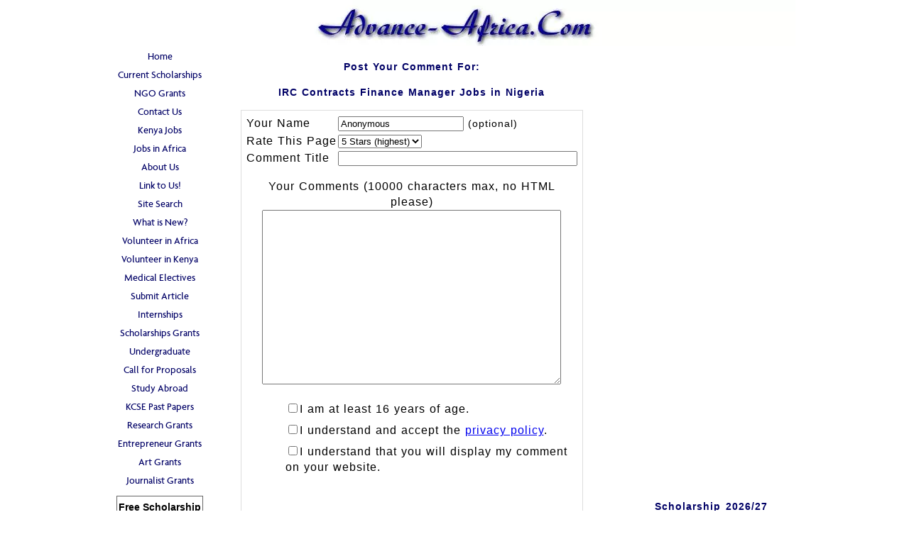

--- FILE ---
content_type: text/html; charset=utf-8
request_url: https://www.google.com/recaptcha/api2/aframe
body_size: 271
content:
<!DOCTYPE HTML><html><head><meta http-equiv="content-type" content="text/html; charset=UTF-8"></head><body><script nonce="kx5QYwuWzVxKEZjRIHhjiw">/** Anti-fraud and anti-abuse applications only. See google.com/recaptcha */ try{var clients={'sodar':'https://pagead2.googlesyndication.com/pagead/sodar?'};window.addEventListener("message",function(a){try{if(a.source===window.parent){var b=JSON.parse(a.data);var c=clients[b['id']];if(c){var d=document.createElement('img');d.src=c+b['params']+'&rc='+(localStorage.getItem("rc::a")?sessionStorage.getItem("rc::b"):"");window.document.body.appendChild(d);sessionStorage.setItem("rc::e",parseInt(sessionStorage.getItem("rc::e")||0)+1);localStorage.setItem("rc::h",'1768593626378');}}}catch(b){}});window.parent.postMessage("_grecaptcha_ready", "*");}catch(b){}</script></body></html>